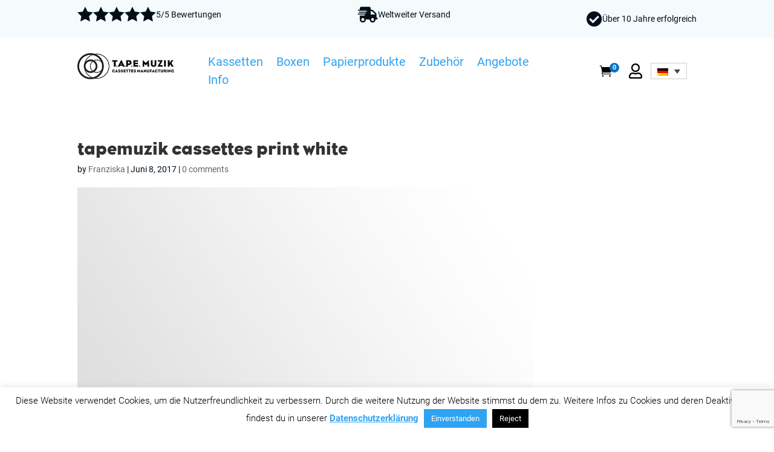

--- FILE ---
content_type: text/html; charset=utf-8
request_url: https://www.google.com/recaptcha/api2/anchor?ar=1&k=6LdpHjcgAAAAAB0uDa9FJdzwJg8PmsX7vvE7n5gG&co=aHR0cHM6Ly90YXBlbXV6aWsuZGU6NDQz&hl=en&v=PoyoqOPhxBO7pBk68S4YbpHZ&size=invisible&anchor-ms=20000&execute-ms=30000&cb=aw2d7y6thm1z
body_size: 48723
content:
<!DOCTYPE HTML><html dir="ltr" lang="en"><head><meta http-equiv="Content-Type" content="text/html; charset=UTF-8">
<meta http-equiv="X-UA-Compatible" content="IE=edge">
<title>reCAPTCHA</title>
<style type="text/css">
/* cyrillic-ext */
@font-face {
  font-family: 'Roboto';
  font-style: normal;
  font-weight: 400;
  font-stretch: 100%;
  src: url(//fonts.gstatic.com/s/roboto/v48/KFO7CnqEu92Fr1ME7kSn66aGLdTylUAMa3GUBHMdazTgWw.woff2) format('woff2');
  unicode-range: U+0460-052F, U+1C80-1C8A, U+20B4, U+2DE0-2DFF, U+A640-A69F, U+FE2E-FE2F;
}
/* cyrillic */
@font-face {
  font-family: 'Roboto';
  font-style: normal;
  font-weight: 400;
  font-stretch: 100%;
  src: url(//fonts.gstatic.com/s/roboto/v48/KFO7CnqEu92Fr1ME7kSn66aGLdTylUAMa3iUBHMdazTgWw.woff2) format('woff2');
  unicode-range: U+0301, U+0400-045F, U+0490-0491, U+04B0-04B1, U+2116;
}
/* greek-ext */
@font-face {
  font-family: 'Roboto';
  font-style: normal;
  font-weight: 400;
  font-stretch: 100%;
  src: url(//fonts.gstatic.com/s/roboto/v48/KFO7CnqEu92Fr1ME7kSn66aGLdTylUAMa3CUBHMdazTgWw.woff2) format('woff2');
  unicode-range: U+1F00-1FFF;
}
/* greek */
@font-face {
  font-family: 'Roboto';
  font-style: normal;
  font-weight: 400;
  font-stretch: 100%;
  src: url(//fonts.gstatic.com/s/roboto/v48/KFO7CnqEu92Fr1ME7kSn66aGLdTylUAMa3-UBHMdazTgWw.woff2) format('woff2');
  unicode-range: U+0370-0377, U+037A-037F, U+0384-038A, U+038C, U+038E-03A1, U+03A3-03FF;
}
/* math */
@font-face {
  font-family: 'Roboto';
  font-style: normal;
  font-weight: 400;
  font-stretch: 100%;
  src: url(//fonts.gstatic.com/s/roboto/v48/KFO7CnqEu92Fr1ME7kSn66aGLdTylUAMawCUBHMdazTgWw.woff2) format('woff2');
  unicode-range: U+0302-0303, U+0305, U+0307-0308, U+0310, U+0312, U+0315, U+031A, U+0326-0327, U+032C, U+032F-0330, U+0332-0333, U+0338, U+033A, U+0346, U+034D, U+0391-03A1, U+03A3-03A9, U+03B1-03C9, U+03D1, U+03D5-03D6, U+03F0-03F1, U+03F4-03F5, U+2016-2017, U+2034-2038, U+203C, U+2040, U+2043, U+2047, U+2050, U+2057, U+205F, U+2070-2071, U+2074-208E, U+2090-209C, U+20D0-20DC, U+20E1, U+20E5-20EF, U+2100-2112, U+2114-2115, U+2117-2121, U+2123-214F, U+2190, U+2192, U+2194-21AE, U+21B0-21E5, U+21F1-21F2, U+21F4-2211, U+2213-2214, U+2216-22FF, U+2308-230B, U+2310, U+2319, U+231C-2321, U+2336-237A, U+237C, U+2395, U+239B-23B7, U+23D0, U+23DC-23E1, U+2474-2475, U+25AF, U+25B3, U+25B7, U+25BD, U+25C1, U+25CA, U+25CC, U+25FB, U+266D-266F, U+27C0-27FF, U+2900-2AFF, U+2B0E-2B11, U+2B30-2B4C, U+2BFE, U+3030, U+FF5B, U+FF5D, U+1D400-1D7FF, U+1EE00-1EEFF;
}
/* symbols */
@font-face {
  font-family: 'Roboto';
  font-style: normal;
  font-weight: 400;
  font-stretch: 100%;
  src: url(//fonts.gstatic.com/s/roboto/v48/KFO7CnqEu92Fr1ME7kSn66aGLdTylUAMaxKUBHMdazTgWw.woff2) format('woff2');
  unicode-range: U+0001-000C, U+000E-001F, U+007F-009F, U+20DD-20E0, U+20E2-20E4, U+2150-218F, U+2190, U+2192, U+2194-2199, U+21AF, U+21E6-21F0, U+21F3, U+2218-2219, U+2299, U+22C4-22C6, U+2300-243F, U+2440-244A, U+2460-24FF, U+25A0-27BF, U+2800-28FF, U+2921-2922, U+2981, U+29BF, U+29EB, U+2B00-2BFF, U+4DC0-4DFF, U+FFF9-FFFB, U+10140-1018E, U+10190-1019C, U+101A0, U+101D0-101FD, U+102E0-102FB, U+10E60-10E7E, U+1D2C0-1D2D3, U+1D2E0-1D37F, U+1F000-1F0FF, U+1F100-1F1AD, U+1F1E6-1F1FF, U+1F30D-1F30F, U+1F315, U+1F31C, U+1F31E, U+1F320-1F32C, U+1F336, U+1F378, U+1F37D, U+1F382, U+1F393-1F39F, U+1F3A7-1F3A8, U+1F3AC-1F3AF, U+1F3C2, U+1F3C4-1F3C6, U+1F3CA-1F3CE, U+1F3D4-1F3E0, U+1F3ED, U+1F3F1-1F3F3, U+1F3F5-1F3F7, U+1F408, U+1F415, U+1F41F, U+1F426, U+1F43F, U+1F441-1F442, U+1F444, U+1F446-1F449, U+1F44C-1F44E, U+1F453, U+1F46A, U+1F47D, U+1F4A3, U+1F4B0, U+1F4B3, U+1F4B9, U+1F4BB, U+1F4BF, U+1F4C8-1F4CB, U+1F4D6, U+1F4DA, U+1F4DF, U+1F4E3-1F4E6, U+1F4EA-1F4ED, U+1F4F7, U+1F4F9-1F4FB, U+1F4FD-1F4FE, U+1F503, U+1F507-1F50B, U+1F50D, U+1F512-1F513, U+1F53E-1F54A, U+1F54F-1F5FA, U+1F610, U+1F650-1F67F, U+1F687, U+1F68D, U+1F691, U+1F694, U+1F698, U+1F6AD, U+1F6B2, U+1F6B9-1F6BA, U+1F6BC, U+1F6C6-1F6CF, U+1F6D3-1F6D7, U+1F6E0-1F6EA, U+1F6F0-1F6F3, U+1F6F7-1F6FC, U+1F700-1F7FF, U+1F800-1F80B, U+1F810-1F847, U+1F850-1F859, U+1F860-1F887, U+1F890-1F8AD, U+1F8B0-1F8BB, U+1F8C0-1F8C1, U+1F900-1F90B, U+1F93B, U+1F946, U+1F984, U+1F996, U+1F9E9, U+1FA00-1FA6F, U+1FA70-1FA7C, U+1FA80-1FA89, U+1FA8F-1FAC6, U+1FACE-1FADC, U+1FADF-1FAE9, U+1FAF0-1FAF8, U+1FB00-1FBFF;
}
/* vietnamese */
@font-face {
  font-family: 'Roboto';
  font-style: normal;
  font-weight: 400;
  font-stretch: 100%;
  src: url(//fonts.gstatic.com/s/roboto/v48/KFO7CnqEu92Fr1ME7kSn66aGLdTylUAMa3OUBHMdazTgWw.woff2) format('woff2');
  unicode-range: U+0102-0103, U+0110-0111, U+0128-0129, U+0168-0169, U+01A0-01A1, U+01AF-01B0, U+0300-0301, U+0303-0304, U+0308-0309, U+0323, U+0329, U+1EA0-1EF9, U+20AB;
}
/* latin-ext */
@font-face {
  font-family: 'Roboto';
  font-style: normal;
  font-weight: 400;
  font-stretch: 100%;
  src: url(//fonts.gstatic.com/s/roboto/v48/KFO7CnqEu92Fr1ME7kSn66aGLdTylUAMa3KUBHMdazTgWw.woff2) format('woff2');
  unicode-range: U+0100-02BA, U+02BD-02C5, U+02C7-02CC, U+02CE-02D7, U+02DD-02FF, U+0304, U+0308, U+0329, U+1D00-1DBF, U+1E00-1E9F, U+1EF2-1EFF, U+2020, U+20A0-20AB, U+20AD-20C0, U+2113, U+2C60-2C7F, U+A720-A7FF;
}
/* latin */
@font-face {
  font-family: 'Roboto';
  font-style: normal;
  font-weight: 400;
  font-stretch: 100%;
  src: url(//fonts.gstatic.com/s/roboto/v48/KFO7CnqEu92Fr1ME7kSn66aGLdTylUAMa3yUBHMdazQ.woff2) format('woff2');
  unicode-range: U+0000-00FF, U+0131, U+0152-0153, U+02BB-02BC, U+02C6, U+02DA, U+02DC, U+0304, U+0308, U+0329, U+2000-206F, U+20AC, U+2122, U+2191, U+2193, U+2212, U+2215, U+FEFF, U+FFFD;
}
/* cyrillic-ext */
@font-face {
  font-family: 'Roboto';
  font-style: normal;
  font-weight: 500;
  font-stretch: 100%;
  src: url(//fonts.gstatic.com/s/roboto/v48/KFO7CnqEu92Fr1ME7kSn66aGLdTylUAMa3GUBHMdazTgWw.woff2) format('woff2');
  unicode-range: U+0460-052F, U+1C80-1C8A, U+20B4, U+2DE0-2DFF, U+A640-A69F, U+FE2E-FE2F;
}
/* cyrillic */
@font-face {
  font-family: 'Roboto';
  font-style: normal;
  font-weight: 500;
  font-stretch: 100%;
  src: url(//fonts.gstatic.com/s/roboto/v48/KFO7CnqEu92Fr1ME7kSn66aGLdTylUAMa3iUBHMdazTgWw.woff2) format('woff2');
  unicode-range: U+0301, U+0400-045F, U+0490-0491, U+04B0-04B1, U+2116;
}
/* greek-ext */
@font-face {
  font-family: 'Roboto';
  font-style: normal;
  font-weight: 500;
  font-stretch: 100%;
  src: url(//fonts.gstatic.com/s/roboto/v48/KFO7CnqEu92Fr1ME7kSn66aGLdTylUAMa3CUBHMdazTgWw.woff2) format('woff2');
  unicode-range: U+1F00-1FFF;
}
/* greek */
@font-face {
  font-family: 'Roboto';
  font-style: normal;
  font-weight: 500;
  font-stretch: 100%;
  src: url(//fonts.gstatic.com/s/roboto/v48/KFO7CnqEu92Fr1ME7kSn66aGLdTylUAMa3-UBHMdazTgWw.woff2) format('woff2');
  unicode-range: U+0370-0377, U+037A-037F, U+0384-038A, U+038C, U+038E-03A1, U+03A3-03FF;
}
/* math */
@font-face {
  font-family: 'Roboto';
  font-style: normal;
  font-weight: 500;
  font-stretch: 100%;
  src: url(//fonts.gstatic.com/s/roboto/v48/KFO7CnqEu92Fr1ME7kSn66aGLdTylUAMawCUBHMdazTgWw.woff2) format('woff2');
  unicode-range: U+0302-0303, U+0305, U+0307-0308, U+0310, U+0312, U+0315, U+031A, U+0326-0327, U+032C, U+032F-0330, U+0332-0333, U+0338, U+033A, U+0346, U+034D, U+0391-03A1, U+03A3-03A9, U+03B1-03C9, U+03D1, U+03D5-03D6, U+03F0-03F1, U+03F4-03F5, U+2016-2017, U+2034-2038, U+203C, U+2040, U+2043, U+2047, U+2050, U+2057, U+205F, U+2070-2071, U+2074-208E, U+2090-209C, U+20D0-20DC, U+20E1, U+20E5-20EF, U+2100-2112, U+2114-2115, U+2117-2121, U+2123-214F, U+2190, U+2192, U+2194-21AE, U+21B0-21E5, U+21F1-21F2, U+21F4-2211, U+2213-2214, U+2216-22FF, U+2308-230B, U+2310, U+2319, U+231C-2321, U+2336-237A, U+237C, U+2395, U+239B-23B7, U+23D0, U+23DC-23E1, U+2474-2475, U+25AF, U+25B3, U+25B7, U+25BD, U+25C1, U+25CA, U+25CC, U+25FB, U+266D-266F, U+27C0-27FF, U+2900-2AFF, U+2B0E-2B11, U+2B30-2B4C, U+2BFE, U+3030, U+FF5B, U+FF5D, U+1D400-1D7FF, U+1EE00-1EEFF;
}
/* symbols */
@font-face {
  font-family: 'Roboto';
  font-style: normal;
  font-weight: 500;
  font-stretch: 100%;
  src: url(//fonts.gstatic.com/s/roboto/v48/KFO7CnqEu92Fr1ME7kSn66aGLdTylUAMaxKUBHMdazTgWw.woff2) format('woff2');
  unicode-range: U+0001-000C, U+000E-001F, U+007F-009F, U+20DD-20E0, U+20E2-20E4, U+2150-218F, U+2190, U+2192, U+2194-2199, U+21AF, U+21E6-21F0, U+21F3, U+2218-2219, U+2299, U+22C4-22C6, U+2300-243F, U+2440-244A, U+2460-24FF, U+25A0-27BF, U+2800-28FF, U+2921-2922, U+2981, U+29BF, U+29EB, U+2B00-2BFF, U+4DC0-4DFF, U+FFF9-FFFB, U+10140-1018E, U+10190-1019C, U+101A0, U+101D0-101FD, U+102E0-102FB, U+10E60-10E7E, U+1D2C0-1D2D3, U+1D2E0-1D37F, U+1F000-1F0FF, U+1F100-1F1AD, U+1F1E6-1F1FF, U+1F30D-1F30F, U+1F315, U+1F31C, U+1F31E, U+1F320-1F32C, U+1F336, U+1F378, U+1F37D, U+1F382, U+1F393-1F39F, U+1F3A7-1F3A8, U+1F3AC-1F3AF, U+1F3C2, U+1F3C4-1F3C6, U+1F3CA-1F3CE, U+1F3D4-1F3E0, U+1F3ED, U+1F3F1-1F3F3, U+1F3F5-1F3F7, U+1F408, U+1F415, U+1F41F, U+1F426, U+1F43F, U+1F441-1F442, U+1F444, U+1F446-1F449, U+1F44C-1F44E, U+1F453, U+1F46A, U+1F47D, U+1F4A3, U+1F4B0, U+1F4B3, U+1F4B9, U+1F4BB, U+1F4BF, U+1F4C8-1F4CB, U+1F4D6, U+1F4DA, U+1F4DF, U+1F4E3-1F4E6, U+1F4EA-1F4ED, U+1F4F7, U+1F4F9-1F4FB, U+1F4FD-1F4FE, U+1F503, U+1F507-1F50B, U+1F50D, U+1F512-1F513, U+1F53E-1F54A, U+1F54F-1F5FA, U+1F610, U+1F650-1F67F, U+1F687, U+1F68D, U+1F691, U+1F694, U+1F698, U+1F6AD, U+1F6B2, U+1F6B9-1F6BA, U+1F6BC, U+1F6C6-1F6CF, U+1F6D3-1F6D7, U+1F6E0-1F6EA, U+1F6F0-1F6F3, U+1F6F7-1F6FC, U+1F700-1F7FF, U+1F800-1F80B, U+1F810-1F847, U+1F850-1F859, U+1F860-1F887, U+1F890-1F8AD, U+1F8B0-1F8BB, U+1F8C0-1F8C1, U+1F900-1F90B, U+1F93B, U+1F946, U+1F984, U+1F996, U+1F9E9, U+1FA00-1FA6F, U+1FA70-1FA7C, U+1FA80-1FA89, U+1FA8F-1FAC6, U+1FACE-1FADC, U+1FADF-1FAE9, U+1FAF0-1FAF8, U+1FB00-1FBFF;
}
/* vietnamese */
@font-face {
  font-family: 'Roboto';
  font-style: normal;
  font-weight: 500;
  font-stretch: 100%;
  src: url(//fonts.gstatic.com/s/roboto/v48/KFO7CnqEu92Fr1ME7kSn66aGLdTylUAMa3OUBHMdazTgWw.woff2) format('woff2');
  unicode-range: U+0102-0103, U+0110-0111, U+0128-0129, U+0168-0169, U+01A0-01A1, U+01AF-01B0, U+0300-0301, U+0303-0304, U+0308-0309, U+0323, U+0329, U+1EA0-1EF9, U+20AB;
}
/* latin-ext */
@font-face {
  font-family: 'Roboto';
  font-style: normal;
  font-weight: 500;
  font-stretch: 100%;
  src: url(//fonts.gstatic.com/s/roboto/v48/KFO7CnqEu92Fr1ME7kSn66aGLdTylUAMa3KUBHMdazTgWw.woff2) format('woff2');
  unicode-range: U+0100-02BA, U+02BD-02C5, U+02C7-02CC, U+02CE-02D7, U+02DD-02FF, U+0304, U+0308, U+0329, U+1D00-1DBF, U+1E00-1E9F, U+1EF2-1EFF, U+2020, U+20A0-20AB, U+20AD-20C0, U+2113, U+2C60-2C7F, U+A720-A7FF;
}
/* latin */
@font-face {
  font-family: 'Roboto';
  font-style: normal;
  font-weight: 500;
  font-stretch: 100%;
  src: url(//fonts.gstatic.com/s/roboto/v48/KFO7CnqEu92Fr1ME7kSn66aGLdTylUAMa3yUBHMdazQ.woff2) format('woff2');
  unicode-range: U+0000-00FF, U+0131, U+0152-0153, U+02BB-02BC, U+02C6, U+02DA, U+02DC, U+0304, U+0308, U+0329, U+2000-206F, U+20AC, U+2122, U+2191, U+2193, U+2212, U+2215, U+FEFF, U+FFFD;
}
/* cyrillic-ext */
@font-face {
  font-family: 'Roboto';
  font-style: normal;
  font-weight: 900;
  font-stretch: 100%;
  src: url(//fonts.gstatic.com/s/roboto/v48/KFO7CnqEu92Fr1ME7kSn66aGLdTylUAMa3GUBHMdazTgWw.woff2) format('woff2');
  unicode-range: U+0460-052F, U+1C80-1C8A, U+20B4, U+2DE0-2DFF, U+A640-A69F, U+FE2E-FE2F;
}
/* cyrillic */
@font-face {
  font-family: 'Roboto';
  font-style: normal;
  font-weight: 900;
  font-stretch: 100%;
  src: url(//fonts.gstatic.com/s/roboto/v48/KFO7CnqEu92Fr1ME7kSn66aGLdTylUAMa3iUBHMdazTgWw.woff2) format('woff2');
  unicode-range: U+0301, U+0400-045F, U+0490-0491, U+04B0-04B1, U+2116;
}
/* greek-ext */
@font-face {
  font-family: 'Roboto';
  font-style: normal;
  font-weight: 900;
  font-stretch: 100%;
  src: url(//fonts.gstatic.com/s/roboto/v48/KFO7CnqEu92Fr1ME7kSn66aGLdTylUAMa3CUBHMdazTgWw.woff2) format('woff2');
  unicode-range: U+1F00-1FFF;
}
/* greek */
@font-face {
  font-family: 'Roboto';
  font-style: normal;
  font-weight: 900;
  font-stretch: 100%;
  src: url(//fonts.gstatic.com/s/roboto/v48/KFO7CnqEu92Fr1ME7kSn66aGLdTylUAMa3-UBHMdazTgWw.woff2) format('woff2');
  unicode-range: U+0370-0377, U+037A-037F, U+0384-038A, U+038C, U+038E-03A1, U+03A3-03FF;
}
/* math */
@font-face {
  font-family: 'Roboto';
  font-style: normal;
  font-weight: 900;
  font-stretch: 100%;
  src: url(//fonts.gstatic.com/s/roboto/v48/KFO7CnqEu92Fr1ME7kSn66aGLdTylUAMawCUBHMdazTgWw.woff2) format('woff2');
  unicode-range: U+0302-0303, U+0305, U+0307-0308, U+0310, U+0312, U+0315, U+031A, U+0326-0327, U+032C, U+032F-0330, U+0332-0333, U+0338, U+033A, U+0346, U+034D, U+0391-03A1, U+03A3-03A9, U+03B1-03C9, U+03D1, U+03D5-03D6, U+03F0-03F1, U+03F4-03F5, U+2016-2017, U+2034-2038, U+203C, U+2040, U+2043, U+2047, U+2050, U+2057, U+205F, U+2070-2071, U+2074-208E, U+2090-209C, U+20D0-20DC, U+20E1, U+20E5-20EF, U+2100-2112, U+2114-2115, U+2117-2121, U+2123-214F, U+2190, U+2192, U+2194-21AE, U+21B0-21E5, U+21F1-21F2, U+21F4-2211, U+2213-2214, U+2216-22FF, U+2308-230B, U+2310, U+2319, U+231C-2321, U+2336-237A, U+237C, U+2395, U+239B-23B7, U+23D0, U+23DC-23E1, U+2474-2475, U+25AF, U+25B3, U+25B7, U+25BD, U+25C1, U+25CA, U+25CC, U+25FB, U+266D-266F, U+27C0-27FF, U+2900-2AFF, U+2B0E-2B11, U+2B30-2B4C, U+2BFE, U+3030, U+FF5B, U+FF5D, U+1D400-1D7FF, U+1EE00-1EEFF;
}
/* symbols */
@font-face {
  font-family: 'Roboto';
  font-style: normal;
  font-weight: 900;
  font-stretch: 100%;
  src: url(//fonts.gstatic.com/s/roboto/v48/KFO7CnqEu92Fr1ME7kSn66aGLdTylUAMaxKUBHMdazTgWw.woff2) format('woff2');
  unicode-range: U+0001-000C, U+000E-001F, U+007F-009F, U+20DD-20E0, U+20E2-20E4, U+2150-218F, U+2190, U+2192, U+2194-2199, U+21AF, U+21E6-21F0, U+21F3, U+2218-2219, U+2299, U+22C4-22C6, U+2300-243F, U+2440-244A, U+2460-24FF, U+25A0-27BF, U+2800-28FF, U+2921-2922, U+2981, U+29BF, U+29EB, U+2B00-2BFF, U+4DC0-4DFF, U+FFF9-FFFB, U+10140-1018E, U+10190-1019C, U+101A0, U+101D0-101FD, U+102E0-102FB, U+10E60-10E7E, U+1D2C0-1D2D3, U+1D2E0-1D37F, U+1F000-1F0FF, U+1F100-1F1AD, U+1F1E6-1F1FF, U+1F30D-1F30F, U+1F315, U+1F31C, U+1F31E, U+1F320-1F32C, U+1F336, U+1F378, U+1F37D, U+1F382, U+1F393-1F39F, U+1F3A7-1F3A8, U+1F3AC-1F3AF, U+1F3C2, U+1F3C4-1F3C6, U+1F3CA-1F3CE, U+1F3D4-1F3E0, U+1F3ED, U+1F3F1-1F3F3, U+1F3F5-1F3F7, U+1F408, U+1F415, U+1F41F, U+1F426, U+1F43F, U+1F441-1F442, U+1F444, U+1F446-1F449, U+1F44C-1F44E, U+1F453, U+1F46A, U+1F47D, U+1F4A3, U+1F4B0, U+1F4B3, U+1F4B9, U+1F4BB, U+1F4BF, U+1F4C8-1F4CB, U+1F4D6, U+1F4DA, U+1F4DF, U+1F4E3-1F4E6, U+1F4EA-1F4ED, U+1F4F7, U+1F4F9-1F4FB, U+1F4FD-1F4FE, U+1F503, U+1F507-1F50B, U+1F50D, U+1F512-1F513, U+1F53E-1F54A, U+1F54F-1F5FA, U+1F610, U+1F650-1F67F, U+1F687, U+1F68D, U+1F691, U+1F694, U+1F698, U+1F6AD, U+1F6B2, U+1F6B9-1F6BA, U+1F6BC, U+1F6C6-1F6CF, U+1F6D3-1F6D7, U+1F6E0-1F6EA, U+1F6F0-1F6F3, U+1F6F7-1F6FC, U+1F700-1F7FF, U+1F800-1F80B, U+1F810-1F847, U+1F850-1F859, U+1F860-1F887, U+1F890-1F8AD, U+1F8B0-1F8BB, U+1F8C0-1F8C1, U+1F900-1F90B, U+1F93B, U+1F946, U+1F984, U+1F996, U+1F9E9, U+1FA00-1FA6F, U+1FA70-1FA7C, U+1FA80-1FA89, U+1FA8F-1FAC6, U+1FACE-1FADC, U+1FADF-1FAE9, U+1FAF0-1FAF8, U+1FB00-1FBFF;
}
/* vietnamese */
@font-face {
  font-family: 'Roboto';
  font-style: normal;
  font-weight: 900;
  font-stretch: 100%;
  src: url(//fonts.gstatic.com/s/roboto/v48/KFO7CnqEu92Fr1ME7kSn66aGLdTylUAMa3OUBHMdazTgWw.woff2) format('woff2');
  unicode-range: U+0102-0103, U+0110-0111, U+0128-0129, U+0168-0169, U+01A0-01A1, U+01AF-01B0, U+0300-0301, U+0303-0304, U+0308-0309, U+0323, U+0329, U+1EA0-1EF9, U+20AB;
}
/* latin-ext */
@font-face {
  font-family: 'Roboto';
  font-style: normal;
  font-weight: 900;
  font-stretch: 100%;
  src: url(//fonts.gstatic.com/s/roboto/v48/KFO7CnqEu92Fr1ME7kSn66aGLdTylUAMa3KUBHMdazTgWw.woff2) format('woff2');
  unicode-range: U+0100-02BA, U+02BD-02C5, U+02C7-02CC, U+02CE-02D7, U+02DD-02FF, U+0304, U+0308, U+0329, U+1D00-1DBF, U+1E00-1E9F, U+1EF2-1EFF, U+2020, U+20A0-20AB, U+20AD-20C0, U+2113, U+2C60-2C7F, U+A720-A7FF;
}
/* latin */
@font-face {
  font-family: 'Roboto';
  font-style: normal;
  font-weight: 900;
  font-stretch: 100%;
  src: url(//fonts.gstatic.com/s/roboto/v48/KFO7CnqEu92Fr1ME7kSn66aGLdTylUAMa3yUBHMdazQ.woff2) format('woff2');
  unicode-range: U+0000-00FF, U+0131, U+0152-0153, U+02BB-02BC, U+02C6, U+02DA, U+02DC, U+0304, U+0308, U+0329, U+2000-206F, U+20AC, U+2122, U+2191, U+2193, U+2212, U+2215, U+FEFF, U+FFFD;
}

</style>
<link rel="stylesheet" type="text/css" href="https://www.gstatic.com/recaptcha/releases/PoyoqOPhxBO7pBk68S4YbpHZ/styles__ltr.css">
<script nonce="lSpqB8C22rFivpreriv1dQ" type="text/javascript">window['__recaptcha_api'] = 'https://www.google.com/recaptcha/api2/';</script>
<script type="text/javascript" src="https://www.gstatic.com/recaptcha/releases/PoyoqOPhxBO7pBk68S4YbpHZ/recaptcha__en.js" nonce="lSpqB8C22rFivpreriv1dQ">
      
    </script></head>
<body><div id="rc-anchor-alert" class="rc-anchor-alert"></div>
<input type="hidden" id="recaptcha-token" value="[base64]">
<script type="text/javascript" nonce="lSpqB8C22rFivpreriv1dQ">
      recaptcha.anchor.Main.init("[\x22ainput\x22,[\x22bgdata\x22,\x22\x22,\[base64]/[base64]/[base64]/[base64]/[base64]/[base64]/[base64]/[base64]/[base64]/[base64]\\u003d\x22,\[base64]\x22,\[base64]/wr57w5R2McOYwplQViBWw7sEw4zDkcKnwrB2EFrDi8KuAcOhfcK8w67Cu8OnBUvDlAk1NMKlSsOZwoLCmUMwIgQeA8OLY8KZG8KIwqFowrPCnsKALzzCkMK5wr9Rwpwzw57ClE4lw6UBazgiw4LCkmMDP2kPw4XDg1gpZVfDs8O1cwbDisO/[base64]/ChwnCnQDDgMOsw5nDusKuZsOjMMObw7pgwpwiCXZuX8OaH8OowpUNd1pYLlgfdMK1O01QTQLDksKNwp0uwrYEFRnDhMO+ZMOXLcKnw7rDpcKbKDRmw6fCpRdYwp5rE8KIWsKuwp/CqFnCi8O2ecKUwpVaQzjDrcOYw6htw6UEw67CucOVU8K5UwFPTMKQw4PCpMOzwo4MasOZw6/ChcK3SlJHdcK+w58hwqAtUcOfw4oMw6w0QcOEw6UTwpNvMMO/wr8/w6fDojDDvXjCksK3w6IqwqrDjyjDnERuQcKNw5twwo3Cn8Kew4bCjWjDjcKRw69LRAnCk8Ohw4DCn13DnMOAwrPDiy7CjsKpdMObU3I4Jl3DjxbCgMKba8KPBcKefkFQdThsw6IOw6XCpcK0G8O3A8K/[base64]/DnFpYw53Cq8KIQnvDmsO3PcKywrcGwrDDsnoObR82K33CvVx0NsODwpMpw6RMwpxmwpLCosObw4hMVk0aI8KKw5JBecKEYcOPMQjDpks+w6nChVfDjsKfSmHDhsOnwp7Cpmc/worCicK6a8Oiwq3Di3QYJAPCrsKVw6rCssKeJidzZwo5T8KDwqjCocKEw7zCg1rDgCvDmsKUw7/[base64]/wogaw7XChhnDpVB9w4fDsQMBw7PCqio2CsOzwp5yw4DDs8O+w4zCtMKPHcOxw6HDrVIpw6R8wo9PAcKHGsKwwrkGa8OIwowVwrU3fsOgw64tIjfDvMO+wrQBwpg9fsK6CsO+wo/CucO1bSh7Vw/[base64]/CnhYeRcKKF3XCnWzCnsKOAHbCucKoPcOLZg1/b8KzfMOTZV3DonU6woAwwqwgAcOMw4fChMKBwqDCn8OJw44hwpN+w5XCqT3CisOjwrrCvQLCssOKwrgLd8KFSS7Di8O/CcKqS8KowrbCs3TCiMK6bsOFI2c1w7bDpMKYw4xANsKQw57CoAvDl8KRO8KAw5l2w6rCrcOSwr/[base64]/Dt0bDrcKzEsKhBGvDl8K4fMKYwrDClj3ChMOwdcKaZ03CgwbDisOcJAnCmg3DgMK7fsKbEn8qS3NPC1fCgMKhw4QGwpNQBlNrw4HCicK8w5jDjcKbw7nCtAMIC8OlPQ/[base64]/DnsOGw7vClhTCscOdw7jCqcOdVMOXG2XCksKXw6bCshEvd0XDlErDvhHDlsKUVndbccKWIsOXGGwIPyhuw5ZCZQPCr3NrQ19wL8OMfyLCksKQwo/Dr3cSJMKKFBTCnQDCg8KoCW53wqZHD37CjUI7w5bDuDbDjcOTBh/DusKew5w4WsKsNsO4ZDHChjkow57DnBbCosK+w4DDhcKmPRh+wp9IwqwEJcKBBsOvwoXCu24dw4PDsRdpw7XDhFrCinIPwrBeScO/[base64]/[base64]/[base64]/[base64]/DslbCisK/QMKJBMKJw7M7VHRTwqxSTsOfWzUKazfCn8OQw6QQB0QHw7odwr7DqmDDisK6w5rCp1c+FUp9TFRIw4Jjw7cGw7YpOcKMQsKTTcOsAVQubjrCuVhHcsOQbAIMw5HCqQ5YwrfDhlHDsUjDhsKSwp/CmsOGJcOvb8KbL2nDikHCp8OFw4DDqMKkJSHCrsOtaMKZwp/[base64]/DoRp/[base64]/[base64]/Dlg/DtH9iL8Kgw5bCvcOTw5/DssKFMcK4w5DDrQXCh8OmwqnDpkgkDMO/wqFKwrY8wotPwpYPwpp1woEjP04+EsKoYMOBw41QPsO6wqzDtsKRw4PDgsKVJcKjKiLDr8OAdQVecsOAXTvDtMK+OMOUBh9tCcONWEoswqLDuRN7VsOzw7JywqHCl8Kxw7nDrMKow5nCvkLCjHnClcOqFmw3GCZmw4/[base64]/[base64]/Dgks+w7TCmcKjJF4nS0DCq8K+C8OtwonDtcO9F8Kvw4FuH8O1YxDDn13DqMKydMOlwofCisKFwq1vZSNQw593VSrCkcOXw6N8fjLDrhLDr8Klwr9LBQYZw4fDplw8wp0WHwPDusKTw4vCkGVlw7NDwrzDvy/Ctz49w4/DrxXCmsOFw7QbYMKIwo/DvDzCkG/DgcKPwpQKaxgWwpc+w7IwK8OrH8KJw6DCkwLCk0vCvsKARgZTcMKiwqbCqcOQwobDicKXGjMBWCjDsQzDscKVTksdIMKpPcO1woHDtMOYNcODw5gZasKDwpAbFcOUw6LDsRwlw4jDisKGEMKjw79pw5Njw5vClcKSQcKXwqwdw6DCqcO8VGHCim0vw7/CncOHGX3CmBDDu8KzasOkf1fDjMKCNMOHCDZJw7ExEMKkfno4woM0fjsDw58Nwp9IV8KcBMOSw5V6QVvDkmzCvxsAwq/DpcKywp9mZ8KSw5/[base64]/H8OIwqTCgF/Dr0xIw7B1L8O7GMKMwp/CiRZMw7pecQjCgsKlw5LDvR7CrMOlwr4Kw6U8BQzCqFNlKAPCg3DCucKWIMOQKMKEwo/CpsOkwoJTPMOfwr9ZYk7Dg8KvNhHDvSRBMBzDqcOfw5DDisOQwrp+wq7Cq8KJw6JWw7ZQw64Zw4rCtCdNw4gzwo5Tw4kcZMK1U8KMacK1w4UBA8K6wplKScO7w5c/wqFuwpw+w5TCncOmNcOKw6DCow4JwqxWw6wdSCJFw77DhcKqwo/CowLCucOpZMKew6k0AcOnwpZBbFnCjsO2wqbCpSvCmsKabsK/w5HDvkDCtsKwwqdvwobDkT5gbQsTL8ODwqgVw5HCkcK+a8OmwpTCisKVwoLCncOLBScYPsK2FMKedh0iKBrCrzF8wpgMW37DgMKkBMOhVMKDwpwwwrPCvCVmw5zCjsOjfcOkMV/CqMKnwrlYQgrClMK0Qm1mwqItVMODw6UTw5bCn1bClS7DmUTDiMOvYcKbwpHDhHvDmMKhwrrDoWxXD8OEDsKtw4/DvlvDl8KoOsKTw5/DkcOmOUtSw4/CuXXDuUnDki5NAMOgV3kuZ8Ksw5rDuMKtWUXDuwTDiBTCu8KNw4B0wpY3XcO3w5zDicO8w7MIwqtvDsOrKVlnwqgdRUbDn8OQVcOlw5rDjlEJHiPDrwvDrMKcw6/CvsOLwrfDjykgwoLDhEfCi8Oxw4ERwqfCty1hfMK6P8K3w4zCicOnFy3CvDdcw4vDv8OkwrRCw6TDonDDk8KydSoGIC0Ldg0QcsKUw7jCuFd/[base64]/Cg8KAKC7DrsOVE8KFw6NSwoXDpRDDnkrCvBzCj1/Cq0fDv8K6Ox8Nw5Rzw68GPMKTasKNHCBXODHCszzDjjXDuHbDvljDtcKpwoAPwqbCrsKuGUzDjRzCrsK1fwTClmDDtsKXw7s7KcKfOG0Dw5rCqVnCjk/[base64]/DrjbCiMKdwo/DhcOow6MrLhvCrMKbw7k9bCDDvMOxdztVwogOW15lP8Kqw47DscKwwoJXw68+Hn/Dh0QPRsKewrYHbcKWw6tDw7NtQ8ONwp0PD1xmw51kNcKrw7RFwrnCnsKqGmbCisK2TBsfw4QNwr5KWTbDr8OOdEDCqjU8Mm8pdDRLwpdCfGfDhg/Du8OyBjB2V8KrPMKtw6FcQQnDlkHCqXw0w500T2PDvMO4wpvDvG3DlsOvfsOGw4sSCH9/LhfDiWJbw6TDv8OYJ2DDnMKcPBVhEMOew7zDj8Khw4/CnxzChcOdMnfCqMO/w4Ywwo/[base64]/DhsKOUyTCocKVw5jDgsO/w5EiwrTCoMOIdUwBw4XCiUTCtQDCvklWUSY/FQcSwoLCpsOrwro2w5rCsMKlR0fDpMKNZC3CtU3DhhvDrn5Bw4Yow4rCnAt2w5jCizJUJX7CoTUaa2fDuDkPw4jCtcOvNsOowojCqcKdGsKzBMKpw4l6w6tAwojCnRjChhsSwpTCsBJBwpDCny/DnsK4N8O9OWxARMK5fxMkw5zCj8OYw6gAd8K8CDHCizHDlGrChsKrMSBqX8OFw4nCtC/CtsOUwr/[base64]/[base64]/DjMOfMcKQw7kCwpArw7RbL3HDmgkZw400w59swpPDjsOccsO6woPDuGkow6IhH8OkGQTDhhUTw6FuPUlNwozCsXhwXMK7RsOPZ8KPKcKDZFzChlbDgcOmM8OSPRHCryzChsK/[base64]/CmcOtwphfw7DDrUvDhMOJwpoxExnCrsKdWG3DmHsMaUbCvsOCKMK/GsOOw5V/WsOGw5JpGG56KxzCmQ4zLglbw7lXVVEUDQwnFkFmw7Aaw4olwp4bwo/[base64]/DqcKkwoJ4wrfCnMKsYcKxG8KDGsKEQlHDp0IpwoTDsjh/TxTDpsOYRHJ1BsOtFsK2w6FTS1jDk8KMAcKELzPClgPDlsKyw53CvTh8wrQ5woJCw7rDjhXChsKnACgIwqQ3wqLDtcK8w7XCqsOIw7QtwrbCiMKlwpDDvcKCw6rCuy/CtyRmHRoFwrbDg8Kcw7szXnotAQDDinJHIsK1w5Nhw7jDgMKswrTDr8OewrlAw5AnMcKmwr9cw5YYf8OmwqPCrEHCu8Okw4vDgMO9GMKoWMOxwpUaE8ONWsKUSF3CsMOhwrbCpijDrcKIwqNLw6LCk8K/[base64]/DncO7TMOUwrjClMOCT8KsFRsaQQLClcOpXcKDTUJZw7/[base64]/Cq0nCoWTDt8KGw5bDhsOqwpLCihLDi3/DoMOIwrJiEMKdw7EQw5nCnmNKwrpUKSrDkATDgcKVwo1vDkDCgCPDnsK8aXbDuVo8LF8+wqMDEsKgw4/Ci8OGRcKONBRaTQYew5xgw6bCvsO5CEZ3e8KYw6kSw4l4T3IXJ3jDv8OXZEkSUBrDpMKzw6fDllTCucOcTBBZW1XDs8O9GzTClMOew7XDvw7DhxUoWcKIw4Zqw6LDui4IwqjDmxJBIsOhw4tRw7pEw6NRPMKxSsOZK8OBZcKwwqQnwrAHwp8RQsO/Y8K7OcOxw7zDjcK2wp7Dkxpxw43Dn0IqI8OPU8K+R8KxU8OhVBtjBMKVw4zDk8O4wpDCn8KAe2tLc8OScHNKw6HDlMKEwoXCucKPC8O5LQdJaghzQGB6ecOdUcKLwqnCocKVwqoqw67Cr8O/w7Vae8OMTsOzacOPw7h1w5nChsOGw6bDqcO4wqcPZkXCoEnDhsKDcXPDo8KYw4bDjDrDuRTCk8K9wrBYJ8OucsO0w5nCgiDDnz1PwrrDtsKeZ8OIw5zDhcO/w7ROFMOrwovDh8ONL8KuwptTasKITQHDjMKEw6zCmz8sw5fDhcKlXWjDsVDDhsKfw7pKw4UfDMKUw51eIMKuYg3CpcO8KT/CoDXCmB9wM8OMaGfCkGHCrTXCo0XCtUDDkUwhRcKqXMK6w5vCm8Kjwo/DjVjCmQvCvBPCq8Kjw7teKkzDpmHDnjPCrMORK8OIw5Akwo4LBcKDa2R/w59BDlpMw7LDmsO7CcKKAQ3DvkvDs8ONwrXCsAVAwoTCrEXDsV0MGQvDh28PfB/DlsOrDMOVwpk4w7I1w4QschtkCFLCr8KewrfCu2FFw6HClSDCiTnDk8O/w7wGcjIeQsKnw63Dp8KjesK7w7hiwrsmw65/IsK9w6huw5gYwqVxB8OIEgBHWcKyw6ozwqbCqcO2w6Mzw4TDrCHDsBDClMORHUdNKsOLVsKEF2USw7h3wq4Vw7YOwqtqwobCnSrDmsO3FcKVw5xiw6zCpcKvWcKIw6HDtCxEUCjDrXXCgsK/KcKpFcKcFgRJw5Exw5rDkUIgwrjDo29tRcOkS0LCp8OzN8O8TlZzHMOtw7cRw489w5LDvTLDlQd6w7Aoe3zCpsOHw5XDi8KCwqw7OCg8wrpdwo7DjMKMw4UlwqYVwrbCrn58w7A1w5tzw4cew6lew7rCjcKRHyzCnU5ow7RfQR4hwqvDmcOMPMKaBk/Dj8KRX8KywrPCg8OMBcOyw6TCo8O1wrpEw5cXMcO/w6xww64NFmNiQUhGPcOKanjDgMKcWsK/b8Kww6xUw5lhQF91ZMKMw5HDjjkVe8OZw6fClMKfwq3Dvg5vw6nCt0sQwqYWwoBLwqvDhcO0wqwNLsKxPnEAWAbDhxdGw4l8DAVqwobCsMK3w5bDuFM4w5LDv8Ogez3Ch8Oaw5TDpcO6wo/DrWfCosKEV8OoC8Kewp7CtMKiw4jDhsKvw7HCpMKLwoN9TCQwwrbCi2nCgyUQacKiOMKZwpHCisOaw6cewp/DmcKhw5sfUAVtCiR8wrhRw5zDusO/YcKWMUnCkMKtwrPDgcOcBMORQ8OOIsKAUcKOX1bDmSjCpDXDkH/CgMO3ChPDlH7DkcK/w6kGwpfDjAFewpXDtcOFScKzfENrc0oRw6pOYcK6w7bDp1VdD8KJwr4Lw5p+FTbCqXNaU0wlGBPCjFNJeBzDuSvDu3BFw4XCl0tZw5fCl8K+T3hHwp/[base64]/CgMOvw7cja8K6wrYuwoLDjB5kdMOlWRTDj8OhQwLDo2nCi2TDvMKEwpvCp8OuPT7Cn8KoPCsRw4g5DT4owqJDVXXCmUDDrSVyBcO9ccKww4TDsW/DtsOUw53DqlnCsX/DqEHCjcK5w4sxw5QZBhgOIsKXwpDCoirCocOxwprCqCcNHEtCQAfDhUMLwoLDsClAwqtpKQfCmMKdw47DoMOKb1PCpwvCkcKrEcOtPmQJwpLDpsOLwrLCrXAyG8ORJsOBwpPDgGzCuBnDoG/CmSXCmi55K8OhMl1aZwkzwrdcUMO6w5INaMKJbBMwVG3DgwfCkcK3MAfCqioEPcKoIErDqMOGGHvDqsOSE8KfKh19w6rDo8O9WRzCusO0VBrDvG0Awrdowo9swpwHwqAtwrAkeS7Co3DDpcKTKicUOAHCucKyw6k9NULDrMO+TwDCkRnCi8KKC8KfDcKsIMOpw7lLwr/[base64]/CtsOQwq/CksOZPwVywpF0DcKnQRXDll3ClcODw405Ty9nw4how7UqDsOdKcOzwqgmeWt+QD/CjcOyYMOkf8KwNMKiw7N6woEUwoXCiMKHw4cOZUrCucKQw7c5emLDg8Oiw7XCjMOpw45Awr1rdHvDok/[base64]/w6chw4DCtwPCr3khHcOLFCU/wp8SWcKHKsOvw4TCuChHwopOw4fCg3nCk2vCtsOTN1zCiR7CrHltw78qWgzDh8KqwpcKPMORw7nDiFDCnVPDhj1XRcKTWMKnccOtJzpwDVVGw6QxwrfDgAppOcO6wr/[base64]/[base64]/U8O4H0rCrMKOwrzCs8O3w4JswpvCmjgPV18uw4fDncKxfwwQT8O6w5hBZRrCpcK2Fh3Dtl4Sw6IowpVLwoFHMAVtwr3DsMKkZAXDkCo2wpnDoRtZUMKww5jDm8KnwplCw5QoZMOPLn7CkRHDpHYTE8KqwqwFw6PDuyZlw6tjEsKow7/CpcKVAyTDpSgFwrzCnHxEwrJDa1/DowbCncKtw5jCmkPCjz7DjSgkdcKnwqTCk8Kdw6rCmxwmw7zDmsO/cz3CsMOFw6nCtsOpcxULw5LCogwTYwkKw57DscOPwonCsh5sB17DsDHDjsK1AMKFBV5/[base64]/DjsO4wrl0b3A+EDgtbFcCR8OawqPCiy3DiE8iwpd4w5HDv8KTw7IAw7HCl8KudSgxw4IOZcKXUgrDgMOJPsKuTzVEw5XDoSzDssO9b3syQsO7wrTDo0YswpDDpMKiw6ESw5/DpzUgO8OuUcObWH/DjMKzWkpvwogWYsOVPEXDvmIqwrMlw7Uawo9EdDrCmx7CtlvDtQ7Dm23DpMOtAxF1dRsvwqXDqEY7w7/CmsO5w5sTwoXDv8Oifl0aw6JFwpNqVMKfDHvCjGXDlMKxd1BNF0vDjMK7IiHCsHA9w7Akw6cCJCQZBU7CqcKPf3/[base64]/[base64]/wqfDiFzCu8KTbMKpw4/Dg8K3wr3DoGoxwp57wrfCq8K2McKGwrPCoxgeDShdQsKzwr9ufDIGwqpwRcKxw4/ClMObFxHDk8OrVMK2BMKdBW0dwoDCj8KaKXXCs8KhB27CuMKYT8K6woosZhjCmMKFwr7DjsOSesKqw6U+w7JkBhUyOFxXw4TDvsOUT3ZHBMOSw77CrsOwwrxHw5/DsnhPBcKyw5BDLxnDtsKdw5jDhXnDniHDjcKbw5NidyVbw7MJw4XDo8Kww7ZxwrLDh30Zw43Dm8KNAUV/[base64]/Dt8Kbw6M2fwFVwoPCt8KiE2rChMKQAcKyIj/DqkgVIjvDncOeQ3pTQMKYM3TDp8KLL8KWexHDkXsaw43DpMO6HMOMwrPDvAbCqsKiFknCjnlkw7l4wqlFwoRAUMOxBl8QVzgFwodYETLDqcK0XcOew7/DssKNwoNKOSvDlVrDi0l4WinDoMOOEcKgwqtvW8K8HcKTQ8K9wp0HCH0Wci3Cu8Kfw7UtwobCnsKWwooOwqt4w4xgHMKww5UTWMKzw74NBGzCr0dOLy7CmFjCijc5w7HCiAvDg8KUw5TDgw0RUMO3ZkY/[base64]/Dg8ONFyjDhMKMwrwceWBvOcK3YFQ/w4EIasO4wrPDv8KYdMOawovCk8OMwofDhQkwwoptwpASw4fCocOYSWnCngXCgMKoYRgkwopzwpF3N8K/aBI4wp7CvcOnw7UMJistXMO0c8Khf8OZQToww5x3w7hXScKzesOhKcO8Q8OMw7ZXwo3CqcKbw5PCu2wiHsO/w5IAw5nCpMKRwpYYwotlJgpmY8OXw5kWw6sieDXDsWHDk8OoKRLDpcOjwrLCvRLDrwJzWhUuAmrChE/CscKJXTdlwpHDh8KtMCcAAcOdFmhTwqwywowsZsOhw7rDg05vwq59HFnDo2DDmcO/[base64]/[base64]/CiRHCmMKPO8KPw7rCkzvCp1zCu8Oce1BNw6FBfxnCnGjDtSbDvcKoLiJOwrfDgk3Co8KFw4jDm8KZcT4OaMOewovCgCfDjcKuIXtow6EMwpzDkELDsQhqGcOkw6PDt8O+BV/[base64]/[base64]/Ds8KLbsO8w5ZQwrbClyzChEdRGRvCncKVwoQQT1vCnVjDtMK9QmvDnwgwORrDniHDs8OPw7ElYG5DKMOZwp7CpD9Qwq3Dl8OOw7RDw6Bjw7UQwp4EGMK/w6rCmsOpw6UKLipuDMK3XDrDkMKaSMKxwqQow6Avwr4NeQV5wprChcKOwqLDp3o2wod0wollwro2wqnCoh3CpBbDjcKbRy7CjMOTZmjCs8Ktbk/DgsOkVVJvUHNiw6/DnxA5wos6wrVzw5sAw5t8Vi/Clko6DsOlw4XCocOSfMKZDgnCuHEdw71kwrrCt8OvSVVDwo/[base64]/ClzXDosOYw7rCoMKld8O2w6cwOlh3wpUkMhVHEhpOH8O8EwjDu8OTQh4YwoI5w4jDg8OXdcKNdCTCpyxMw7EvA2zCum4WBcOkwrHDoTTCj11XB8O+VCIsw5TCiXxfwoQ8TcOvwq7Cv8OIDMOlw67CoQLDkU5Ww61rwrHDlMKswoBBHMKfw43DssKHw5EwNcKrT8OgMF/CoRzDtMKHw6NhcsOUK8KHw4YpLMKlwo3Ci0QMw7rDljrDihYYCwFewpEtRsOiw7/DuQnCicKmwo7DlD4CHMOEHcK9DGnDuDfCt0JqBT7Dl214KsO8Bg3Dv8Onwr5rEnDCpDXDlDXCksO0Q8OaBsK2wpvDq8OEwpZyCVdYwqjCkcOjFcOiMjYRw5U7w4HDvAgaw4fCiMKSwrzClsO2w6o2L3tsAcOpR8KuwpLChcK1FgrDosKgw5wdV8KqwpEfw5AXw4/CucO1GcKvD09BWsKRUTTCv8KdLmFUw6o5wq5vXsOpbcKPQzYVw6QUwr3CtcODbgvDvcOswrzDu0l7CMOPezMFNMOdPALCoMOGKMKOYsK6CVTCpiTDs8K4eWtjeQZ/w7QkbSx2w7DCsw3CvSbClzPCmSNIOMOaTHZ7wptRwojDo8K+w6vDv8KxVQxow7DDo3UPw7ogfRYFfDnCgRnCtH7CgMOUwqgLw5fDmcOaw59lLBEoesK4w7LCngbCrWfCocOwN8KZwpPCqWPCpsKzCcKxw4wyMkInccOnwrpcexHDt8K/P8KCw6jCo3N3QAjClhUTw6Z8w4LDpSnCrRoRw7rDmcO6w5REwqnCnWJEF8Obfx48wrV4QsKdej/[base64]/[base64]/w4I3woJMwoHCpMKTwqHCh8O/wrMDw7fCuBvCrEZ7w6fDtMKCw5TDqcOTwoTDhMKZGmnCtMKdaU4UDsKUMsK+ITjCosKswrN/[base64]/DmcKFIzcrDMOMHyPDvyzCkAk5NjsCw4NywoTCiiXCuC7DjUItwonCr3vDnmxbwrU6wp3CjTDDt8K7w7JlVEYDKsOCw5DCo8ORw43DhsOewrrCt28jVMOnw6d+w4bDjsK0KFNvwqPDjxM8ZMKuw4/Cj8OHIcOdwp8zKsKME8KqbmFSw4oHCcOxw5rDq1TCksOPWQkCbiRHw5TCsxFLwo7DqR4Sf8KewrZyYsOPw53DlHnDt8OdwozDpHQ6GAbDgsOhBUPDkDUEJzjCn8OhwonDmMK2wp3Ctg3DgcK4DkLDocKXwpwpwrbDoXBpwphdOcKJI8KOwpTCuMO/[base64]/CoQLDkidhVXBgw6YxWw4HQsOQE20Kw7MASAg+woQXbcKnasKMXAHDqGbCicKFw4nDqxrCmsOHYUkgGUHDjMKyw7jDp8O7WMOnGcKPwrLCoR7CucKRAhDDu8K5DcOUw7nDrMODSF/Cvw3DiyTCu8O2fcKpNcKKXMK3wo87SMOBwpnCr8OJQzfCmCYSwpPCsVJ8wq5GwonDs8KWw6srK8K1wpjDv0LDvE7DgMKLNn9kJMOxw5TCrMOFEU0RwpHClcK5wrQ7KcKhw6HCoGVWw7TChCtrwpDCii8awoMKBsKWw6h5w5w0TcK8blzCnHZbZcKrw53Cr8O/w47CiMO3w4VWTy3CqMOAwqvCs29EY8KGw4VgUsKYw4NIT8KFw6XDmgxRwp1uwo3CnypGf8OOworDo8OkCMOJwrnDl8KAVsOTw4jCqQpTWmQNUSbDu8O6w49gL8OqJUBNwrfDsEzDhTzDgUQvTcKRw70NfsKRw5I1w5PDhsKuFWrDmcO/XHXCuEfCqcOtMcObw6TCkVI4wpjCocOMw4fDhcKTwr7CnHwyOMO8ZnR3w7fCusKTw7/[base64]/DoU7DvSLCkyt5GMOlJsOQe1XDt37Do1kpesK3w7XCnMK6w6VLa8OiHMOcwrjCuMK/[base64]/DklR7OGAqTcKiw6FoPibDmG7CkwZvYF1/eyvDhsOtw5zCjnDCiD4nahhPwoMjDUEowq7CnMKEwqBIw6p3w43DlMK0wqAbw4YSwoDDlhTCqxzCgsKtwoHDnxXDiUzDj8OAwoMFwrtiwoJxOsOswpvDtzMgWcKuw5I8TMO+fMOJUcKjVCUtKsKPJMOPcxcOSnVVw6wzw53DkFQydMK5KxMUwppeOFjCqT/DjsO6wroCwrXCtMOowq/CuXjDumZnwp0PQ8OUw4Vpw5fDvcOZU8Klw4vCpTAuwqAXOMKuw6kkQXYVwrHDosK5AMKew7g0Zn/CkcO0XsOow7PCusOpwqh5FMO3w7DCpcKiS8OnbBrDnMKswq/CvDTCiDTCqcKhwqDCncKpV8OcwrHCnMORcXPCvWTDuiPDlMO0wo9LwqLDki59w5FRwqhxGsKDwpLCiQ7DucKUNsKdGjIcMMKIHRfCtsOPECdHd8KGIsKbw4pHwo3Csy5lOsO/wpY0Tg3DtMK+w6jDtMKqwqY6w4TDjkQqZ8KWw51kXzjCqcOZasKpw6XDqsO8Y8OUM8KGwp9EQUY7wojDsCoUSsO/wobCqyQWUMKMwq90wqgsBhVPwpUvHn0yw7pgwoE4SzlbwpHDpcOBwqkUwrlgFQTDp8ObKQrDgcKPL8Odwp/DmDEPQMKQwoBCwoRIw4VkwokgJUzDkGjDpsK1IsKbw4EQacO1w7TCgMODwpMWwqEREh8UwoPDsMOdBzxwRS7CgcKiw448w4wudWMAw7zCqsO3wqbDtH7Dq8OHwpEFLcO/AlpFNQc+w47CtS/CoMOtAMOiw5YIw59dw7ZGU13ClUlofF5fewrCsCvDvcOwwq8lwpzCk8OVQMKMwoEKw7vDvWLDpV/Dpjl0SVBnAsOeKHBSwpzCswJKIsKXw7VGRhvDq1kfwpUJw6ZfcD3DvQVxw5fDrsK9w4F8DcOWw6kyXgXDkAIMK352woDCoMOlUn1uwo/[base64]/[base64]/wqzDsx94IsO0G8KEN2zCkcOLwpJRw6vDun/[base64]/CrsKPGcOdEV7Dm1rCiDIsFAnDqsKsAcKjbsOgw77DikjDsUtPw7/CqnbCtMK3wqZnZ8O+w75kwp8bwofCtcONw43DhcKCJ8ODMwgnOMKhOWYrWMK8w5jDujrCjMOzwpHCqsOALhjCvRMQcMOELmfCt8OqIsOtbnDCvcKsecOSBcKYwpvDhholw7oZwprDmMOawpxzQC7Dn8Orw64CSxJqw7dbCcOiFlHDqcO7amB+w5/[base64]/[base64]/[base64]/DucO+R8KoFcKoIsOjwok1RDnDg2TCgMK3QsKLOwTDg2cBAhhWwpsDw7vDkMKJw4V8UMOQwq1kw5LCmQ9AwprDtDDDv8OdSF5OwrdiUltvw6/DkEfCjMKiesKZcA0BQsO9woXDgCzCp8KMesKLworCtA/DuF4pccK3JkLDlMKMwosOw7HDkVXDmwxJw6VTLXfDlsK5XcONw5nDtDt0USp4GMOgeMKsCRbCssOFBcKzw6FpYsKqwpF8dcKJwrsvVH/DoMO4wojCm8Oiw7sQSARVwp7DiV4rdVnCuDwiwrFewpbDmVl4woA/[base64]/CvcKTwp0lOCYwE1wWYMOwKMO+w5lrVcKtw6cwwoYXw7vCgybDtA/CqsKOGHwuw6XCvy5Kw7zDgsKZw48qw78CJcKmwqx0AMKEw5tHw6TDtsOIG8KLw5PDp8KVXMK7CsO4ZsOXFHTCvzDDn2cTwrvCsm5BSljDvsORBsOGwpFVwo0vb8Klwo/DqcK/ey3CrSlxw4nDuWrDrHEWw7dqw7DDiQw5Mh5lw5fDgUlewprDkcKXw5gQwps4w5TCkcKYVy8jIijDnm10Y8ODAMOSbFLCnsORUkl0w7/Dr8OIw6vCslnDgcKhbQ8OwqtdwpLDv0HDvsOSwoDCgsKHwqTCusKsw6ticMOLP1VvwoU1XmFyw5g8w63CvsOAwrUwEMKmSsKAGcKiHxTCrkHCiEA7wpPChsKweSMcT0HDuikkfB/CkcKbYm/Dmw/[base64]/ZURBAcKNfcO5w6jDkMKaAUPCpsK/BytxX2Z4w5nCrhDDiWPDjV0NacKDRA/CqkJ7bcO4C8OUNcKuw7vDkMKdcjMjwqDCjMOiw68vZk5NRmfCpBZHw4TDn8KHBlzDlSYeKUnDiGjDocOeNwomak/DsH8vw7QYwpnCrMO7wrvDgSTDi8K8BsOFw6rCtiF8wrfCjnzCukY0dgrDtBBwwoEEMMKmw7hqw7pgwrFnw7Bgw7dUMsKMw70Iw7bCoiIgPy3DiMKDXcO1MsOYw4E3JMOpT3PCpB8Uw6jCiXHDnVdiwo8fwr8SJDdrEUbDpDzDh8OKPMKYRD/Dg8K3w5ZwESELw5/CkMKiBgfDoh4jw7zDk8OCw4jCvMK5bMOQWH8gGi0Cw41fwrROwpBfwrDCg1rCo3/DsgBWw7vDrUp7w7R6dQ9Vw7fDim3Dk8KlE21YORfCkk/Cv8KlaWTDhMOUwodTJUVcwpAXbcOyTcKZwoxNw4suRMOsXMKXwpZZw63ComnCmMOkwqokTsKXw5J6fFfCj1lsHsKuc8O0CcKHX8KfLUnDtjrDt37DmGXCqB7DkcO3w5BrwptVwq7CpcKiw6LCllNHw4wMIMK2wozDmMKZwr/CnA4VdsKdcMKYw4oYBVzDoMOowog9FcKzAsOxERbClsKtwrc7M0pSHG/DmTPCu8O2HhjCp1Bmw6vDlwvDmSnDmsKxPULDvXnCssOFSRUPwqImw6wtTcOjWXRKw4nCqH/[base64]/Cjn/Djzs0woQMAMOvwpnDvsKEw4zDj8O8UmTDnAA4w6HDrcONAMOHw44zw43Dr0LDqyHDrkHCplhEFMO8ahjCly1jwonDmWIRw61Hw7suGX3DssOOXcKDd8KJecOHQsK2McKAQigPLsKqY8KzVGtAwqvCnAnCiSrCjjfDlhPDl392wqUaPMOiZkclwqfCswBnAh/ClGUyw7DDmlrDs8KtwqTCg38Xw6zCmy5IwpvDpcOLw5rDsMKNNWXDgsKeOCYlwr4qwrdnwr/DgUXClAfDuWJWd8KLw5JJXcOSwrIieQHDnMOAEAZgN8KCwo/CuSHCuG1MEnUxwpfCvsOaPsKdw5lOwqAFwoENwqc/QMKyw6TCqMOSAiDCscO6wpfCtMK6Al3CsMOWwrnCplXCkXzDp8OyGhIlQcOKw5Bow5rCsXjDm8OfHsOzdB/[base64]/[base64]/Ct8KPVTJ1wrZjw6zDn8Kyw73Di8KvcsKZwp9GPAHDhMO8XMKBbcOoKsKvwq/ChBvChcKRw6fCv3VpMwkmw7dMVSfCpMK2KV07G3Now4tCw5bCu8KiKznCvcO3T3zCv8OYwpDCg3HCk8OrYsKBVsKow7ZMwokowo3DkQnCp1PChcKUw6ZpfD9qG8KpwrLDkHrDucO3Gi/[base64]/[base64]\\u003d\\u003d\x22],null,[\x22conf\x22,null,\x226LdpHjcgAAAAAB0uDa9FJdzwJg8PmsX7vvE7n5gG\x22,0,null,null,null,1,[21,125,63,73,95,87,41,43,42,83,102,105,109,121],[1017145,768],0,null,null,null,null,0,null,0,null,700,1,null,0,\[base64]/76lBhnEnQkZnOKMAhk\\u003d\x22,0,1,null,null,1,null,0,0,null,null,null,0],\x22https://tapemuzik.de:443\x22,null,[3,1,1],null,null,null,1,3600,[\x22https://www.google.com/intl/en/policies/privacy/\x22,\x22https://www.google.com/intl/en/policies/terms/\x22],\x22ceMglNPMpXDZ/8OQ73cIUEJeBq/lFJpNcgRaDk1xyZQ\\u003d\x22,1,0,null,1,1768840412929,0,0,[87,169,50,139,128],null,[26],\x22RC-XQtnOrH5C13How\x22,null,null,null,null,null,\x220dAFcWeA4jN1lqMxXtw2a8xSQskDA3n6RBPddjdYf9sjBoEay5kAfggCUF7GF9oV-poqTTwGeSO3MAmLK4fL1P9GgQCGQd6Go3iw\x22,1768923213032]");
    </script></body></html>

--- FILE ---
content_type: text/css; charset=utf-8
request_url: https://tapemuzik.de/wp-content/themes/TAPE-THEME/style.css?ver=4.27.5
body_size: 5278
content:
/* 
 Theme Name:   TAPE THEME
 Theme URI:    tapemuzik.de
 Description:  das childtheme für tape muzik
 Author:       tobi loy
 Author URI:   tobiasloy.com
 Template:     Divi
 Version:      1.0

 /* == Add your own styles below this line ==
--------------------------------------------*/

/* = Original Dexter Hover Element Styles = */
/* 
  Divi "Image Intense" Module
*/

/* -------------------------------------------------------------------  global Intense styling */ 

.thumbnail_buttons button {
  transform: none !important;
  width: 100% !important;
  border-radius: 0 !important;
}

.et_pb_image_n10s {
  overflow: auto;
}
.et_pb_image figure.n10s {
  background-size: cover;
}

@media all and (max-width: 980px) {
.et_always_center_on_mobile figure.n10s {
  left: 50%;
  -ms-transform: translate( -50%, 0 );
  -webkit-transform: translate( -50%, 0 );
  transform: translate( -50%, 0 );
}
}

/* Fix a Divi problem where we might have a mix of buttons with and without icons */
/* body #page-container figure.n10s a.et_pb_promo_button.et_pb_button:hover {
    padding-left: 0.7em !important;
    padding-right: 2em !important;
}
body #page-container figure.n10s a.et_pb_promo_button.et_pb_button.et_pb_custom_button_icon:hover {
    padding-left: 2em !important;
    padding-right: 0.7em !important;
}
*/

figure.n10s {
    position: relative;
    float: left;
    text-align: center;
  overflow: hidden;
  margin: 0;
  max-width: 100%;
  background-repeat: no-repeat !important;
  background-position: center !important;
}

figure.n10s img {
  position: relative;
  display: block;
}
@media all and (max-width: 980px) {
figure.n10s img {
  min-height: initial;
}
}

figure.n10s figcaption {
  text-transform: uppercase;
  font-size: 1.25em;
  backface-visibility: hidden;
  padding: 2em;
  color: #fff;
}
figure.n10s figcaption::after {
  /* Allow a hyperlink beneath any "after" pseudo-element to work */
  pointer-events: none;
}
figure.n10s figcaption, figure.n10s figcaption > a {
    position: absolute;
    top: 0px;
    left: 0px;
    width: 100%;
    height: 100%;
}

/* Default position for the Intense Image button */
figure.n10s figcaption > a.et_pb_promo_button.et_pb_button {
  width: auto;
  height: auto;
  margin: 0.25em; /* no crowding if we're not middle center! */
  /* "middle center" part next */
  left: 50%;
  top: 50%;
  -webkit-transform: translate( -50%, -50% );
  transform: translate( -50%, -50% );
}

figure.n10s h2, figure.n10s figure p {
    margin: 0px;
}

figure.n10s h2 {
    
    font-weight: 300 !important;
  color: #fff;
}
figure.n10s h2 span {
    font-weight: 800 !important;
}
figure.n10s p {
    font-size: 68.5%;
  line-height: 1.2 !important;
}
/* Styling for full-width column modules */
.et_pb_column_4_4 .n10s, .et_pb_column_4_4 .n10s img {
  width: 100%;
  margin: 0;
}

/* ------------------------------------------------------------------- Hover effect specific styling */

/*---------------*/
/***** Dexter *****/
/*---------------*/

figure.n10s-dexter {
  background: -webkit-linear-gradient(top, rgba(104,60,19,0.1) 0%, rgba(37,141,200,1) 75%, rgba(37,141,200,1) 100%);
    background: linear-gradient(to bottom, rgba(104,60,19,0.1) 0%, rgba(37,141,200,1) 75%,rgba(37,141,200,1) 100%); 
}

figure.n10s-dexter h2 {
  padding-top: 15px;
}

figure.n10s-dexter img {
  -webkit-transition: opacity 0.35s;
  transition: opacity 0.35s;
}

figure.n10s-dexter:hover img {
  opacity: 0.4;
}

figure.n10s-dexter figcaption::after {
  position: absolute;
  right: 30px;
  bottom: 20px;
  left: 30px;
  height: -webkit-calc(50% - 30px);
  height: calc(50% - 30px);
  content: '';
  -webkit-transition: -webkit-transform 0.35s;
  transition: transform 0.35s;
  -webkit-transform: translate3d(0,-100%,0);
  transform: translate3d(0,-100%,0);
}

figure.n10s-dexter:hover figcaption::after {
  -webkit-transform: translate3d(0,0,0);
  transform: translate3d(0,0,0);
}

figure.n10s-dexter figcaption {
  padding: 1.5em 3em 3em;
  text-align: left;
}

figure.n10s-dexter p {
  position: absolute;
  right: 60px;
  bottom: 60px;
  left: 60px;
  opacity: 0;
  -webkit-transition: opacity 0.35s, -webkit-transform 0.35s;
  transition: opacity 0.35s, transform 0.35s;
  -webkit-transform: translate3d(0,-100px,0);
  transform: translate3d(0,-100px,0);
  padding: 5px 0px;
  border: 3px solid #fff;
  border-radius: 3px;
}

figure.n10s-dexter:hover p {
  opacity: 1;
  -webkit-transform: translate3d(0,0,0);
  transform: translate3d(0,0,0);
}
/* Ende Original Dexter Hover Element Styles */
.tm-extra-product-options-fields, #tm-extra-product-options-fields {
	padding-left: 0px !important;
}
#left-area ul li ul, .entry-content ul li ol, .comment-content ul li ul, .comment-content ul li ol, body.et-pb-preview #main-content .container ul li ol {
    padding-left: 0px !important;}

tr, td, th, tbody, .entry-content tr td, body.et-pb-preview #main-content .container tr td, .entry-content table,
body.et-pb-preview #main-content .container table {
	border-color: #fff !important;
	border: none !important;
}

#product-addons-total, dl.product-addon-totals {
	visibility: hidden;
	display: none;
}

.debug_info pre {
	color: black !important;
}
.text-shadow {
	text-shadow: 0px 0px 5px #000000;
}

@font-face {
  font-family: 'Open Sans';
  src: url('OpenSans-Regular.eot'); /* IE9 Compat Modes */
  src: url('OpenSans-Regular.eot?#iefix') format('embedded-opentype'), /* IE6-IE8 */
       url('OpenSans-Regular.woff') format('woff'), /* Modern Browsers */
       url('OpenSans-Regular.ttf')  format('truetype'), /* Safari, Android, iOS */
       url('OpenSans-Regular.svg#a2a0c5a842f025580dc0900b48db7b9a') format('svg'); /* Legacy iOS */
       
  font-style:   normal;
  font-weight:  500;
}
@font-face {
  font-family: 'Open Sans';
  src: url('OpenSans-Bold.eot'); /* IE9 Compat Modes */
  src: url('OpenSans-Bold.eot?#iefix') format('embedded-opentype'), /* IE6-IE8 */
       url('OpenSans-Bold.woff') format('woff'), /* Modern Browsers */
       url('OpenSans-Bold.ttf')  format('truetype'), /* Safari, Android, iOS */
       url('OpenSans-Bold.svg#72800b665ba60a9a58674e2a6befde3a') format('svg'); /* Legacy iOS */
       
  font-style:   normal;
  font-weight:  600;
}

@font-face {
  font-family: 'tapefontbold';
  src: url('tapefontbold.eot'); /* IE9 Compat Modes */
  src: url('tapefontbold.eot?#iefix') format('embedded-opentype'), /* IE6-IE8 */
       url('tapefontbold.woff') format('woff'), /* Modern Browsers */
       url('tapefontbold.ttf')  format('truetype'), /* Safari, Android, iOS */
       url('tapefontbold.svg#5e402d62ce730413a5a7f43d2883c3bf') format('svg'); /* Legacy iOS */
       
  font-style:   normal;
  font-weight:  400;
}

@font-face {
  font-family: 'tapefontlight';
  src: url('tapefontlight.eot'); /* IE9 Compat Modes */
  src: url('tapefontlight.eot?#iefix') format('embedded-opentype'), /* IE6-IE8 */
       url('tapefontlight.woff') format('woff'), /* Modern Browsers */
       url('tapefontlight.ttf')  format('truetype'), /* Safari, Android, iOS */
       url('tapefontlight.svg#c3a1a5d3800e1a9e3d912db2ec8eec14') format('svg'); /* Legacy iOS */
       
  font-style:   normal;
  font-weight:  200;
}



h1, h2, h3, h4, .widgettitle {
	font-family: 'tapefontbold' !important;
	font-weight: normal;
	font-style: normal;
}
h4, .widgettitle {
  font-size: 14px;
}
#woocommerce-product-search-field-0 {
  
    width: 65%;
   margin-right: 0px;
    border: none;
    color: #333;
    background: #f2f2f2;
    padding: 5px 2px;
    font-size: 14px;
    font-family: "Open Sans", Arial, sans-serif;
	font-size: 14px;
	font-weight: 500;}

input[type="submit" i]{

    position: relative;
    padding: 2px 0.5em;
    border: 1px solid;
    -webkit-border-radius: 3px;
    -moz-border-radius: 3px;
    border-radius: 3px;
    background: #00a1e5;
    color: #fff;
    font-size: 14px;
 
    line-height: 1.7em !important;
    -webkit-transition: all 0.2s;
    -moz-transition: all 0.2s;
    transition: all 0.2s; }

    .product-categories li  {
    margin-bottom: 0.9em !important; }





.tm-extra-product-options-fields, #tm-extra-product-options-fields{
    padding-left: 0px !important;
}

tr, td, th, tbody, .entry-content tr td, body.et-pb-preview #main-content .container tr td, .entry-content table,
body.et-pb-preview #main-content .container table {
    border-color: #fff !important;
    border: none !important;
}

#product-addons-total, dl.product-addon-totals {
    visibility: hidden;
    display: none;
}
 
#sidebarhomekategorie {
    padding-top: 45px;
    padding-left: 53px;

}
#sidebarhomekategorie ul li {
font-size: 12px !important }
.woocommerce-loop-product__title { font-family: "Open Sans", Arial, sans-serif !important; }

.woocommerce-error li a {
    color: #fff;
    text-decoration: underline;

}

/* WooCommerce 3.0 Gallery */

.woocommerce-product-gallery {
position: relative;
margin-bottom: 3em
}

.woocommerce-product-gallery figure {
margin: 0
}

.woocommerce-product-gallery .woocommerce-product-gallery__image:nth-child(n+2) {
width: 25%;
display: inline-block
}

.woocommerce-product-gallery .flex-control-thumbs li {
list-style: none;
float: left;
cursor: pointer
}

.woocommerce-product-gallery .flex-control-thumbs img {
opacity: .5
}

.woocommerce-product-gallery .flex-control-thumbs img.flex-active,.woocommerce-product-gallery .flex-control-thumbs img:hover {
opacity: 1
}

.woocommerce-product-gallery img {
display: block
}

.woocommerce-product-gallery--columns-3 .flex-control-thumbs li {
width: 33.3333%
}

.woocommerce-product-gallery--columns-4 .flex-control-thumbs li {
width: 25%
}

.woocommerce-product-gallery--columns-5 .flex-control-thumbs li {
width: 20%
}

.woocommerce-product-gallery__trigger {
position: absolute;
top: 1em;
right: 1em;
z-index: 99;
}

a.woocommerce-product-gallery__trigger {
text-decoration: none;
}

.single-product div.product .woocommerce-product-gallery .woocommerce-product-gallery__trigger {
position: absolute;
top: .875em;
right: .875em;
display: block;
height: 2em;
width: 2em;
border-radius: 3px;
z-index: 99;
text-align: center;
text-indent: -999px;
overflow: hidden;
}

.single-product div.product .woocommerce-product-gallery .woocommerce-product-gallery__trigger {
background-color: #169fda;
color: #ffffff;
}

.single-product div.product .woocommerce-product-gallery .woocommerce-product-gallery__trigger:hover {
background-color: #1781ae;
border-color: #1781ae;
color: #ffffff;
}

.single-product div.product .woocommerce-product-gallery .woocommerce-product-gallery__trigger:before {
font: normal normal normal 1em/1 FontAwesome;
font-size: inherit;
text-rendering: auto;
-webkit-font-smoothing: antialiased;
-moz-osx-font-smoothing: grayscale;
display: block;
content: "\f00e";
line-height: 2;
text-indent: 0;
}

.woocommerce .quantity input.qty,
.woocommerce-page .quantity input.qty,
.woocommerce #content .quantity input.qty,
.woocommerce-page #content .quantity input.qty,
.woocommerce-cart table.cart td.actions .coupon .input-text {
    height: 36px !important;
    
    font-size: 14px !important;
    background-color: rgba(0, 0, 0, 0.1) !important;
    
}
input[type=text],
input[type=password],
input[type=tel],
input[type=email],
input.text,
input.title,
textarea,
select {
  padding: 0.3em !important;
  }
.woocommerce .cart-collaterals .cart_totals, .woocommerce-page .cart-collaterals .cart_totals {
    float: left;
    width: inherit;
}
.videoheaderhome .mejs-inner {
    opacity: 0.5 !important;
}



.tc-extra-product-options , .tc-extra-product-options, .tm-extra-product-options, .tm-custom-prices, .tc-clearfix{ 
    visibility: visible !important;

}

.woocommerce #respond input#submit.alt.disabled, .woocommerce #respond input#submit.alt.disabled:hover, .woocommerce #respond input#submit.alt:disabled, .woocommerce #respond input#submit.alt:disabled:hover, .woocommerce #respond input#submit.alt:disabled[disabled], .woocommerce #respond input#submit.alt:disabled[disabled]:hover, .woocommerce a.button.alt.disabled, .woocommerce a.button.alt.disabled:hover, .woocommerce a.button.alt:disabled, .woocommerce a.button.alt:disabled:hover, .woocommerce a.button.alt:disabled[disabled], .woocommerce a.button.alt:disabled[disabled]:hover, .woocommerce button.button.alt.disabled, .woocommerce button.button.alt.disabled:hover, .woocommerce button.button.alt:disabled, .woocommerce button.button.alt:disabled:hover, .woocommerce button.button.alt:disabled[disabled], .woocommerce button.button.alt:disabled[disabled]:hover, .woocommerce input.button.alt.disabled, .woocommerce input.button.alt.disabled:hover, .woocommerce input.button.alt:disabled, .woocommerce input.button.alt:disabled:hover, .woocommerce input.button.alt:disabled[disabled], .woocommerce input.button.alt:disabled[disabled]:hover {
    background-color: #ccc;
    color: #fff;
}
/*.component .composited_product_details_wrapper {
  padding-left: 0px !important;
}*/

.container:before { background-color:transparent !important; }
.et_pb_widget_area_right { border-left:0 !important; }
.et_pb_widget_area_left { border-right:0 !important; }
#main-content .container:before { background-color: #fff !important; }

.tm-extra-product-options .tm-epo-field-label { font-weight: 500 !important;}

.woocommerce ul.component_option_thumbnails_container li.component_option_thumbnail_container .thumbnail_description .price {
  display: none !important;
  visibility: hidden !important;
}

.woocommerce ul.component_option_thumbnails_container li.component_option_thumbnail_container .thumbnail_description .price {
  display: none !important;
  visibility: hidden !important;
}

#menu404 .et_pb_widget {
margin-right:0px;
width:100%;
}
.composite_button {margin-top: 15px !important; padding-top: 15px}
.component_section_title .select_label {display: none;}

.addon-name {font-size: 18px;
    font-family: "Open Sans",Arial,sans-serif !important;
    font-weight: 500 !important;}
.composite_form .step_title_wrapper {
    
    margin-bottom: 0px !important;
    font-family: tapefontbold;}

    .woocommerce .quantity input.qty, .woocommerce-page .quantity input.qty, .woocommerce #content .quantity input.qty, .woocommerce-page #content .quantity input.qty, .woocommerce-cart table.cart td.actions .coupon .input-text {
      background-color: transparent !important;
    }
/*Danke Seite*/
    .woocommerce-order {padding-left: 10%;}
    .woocommerce-thankyou-order-details {list-style: none !important; padding-left: 0px !important; margin-bottom: 50px;}
    .woocommerce-thankyou-order-details li { float: left; margin-right: 25px; padding-right: 25px; border-right: 1px dashed #ccc;}
    .woocommerce-thankyou-order-details li strong {display: block;}

/*Vierspaltige Shopansicht*/
@media screen and (min-width:1024px) {
    .woocommerce ul.products li.product { 
  width: 21% !important;
  margin: 2% !important;
  clear: none !important;
    }
    .woocommerce ul.products li.product:nth-child(4n+1) {
  clear: both !important;
    }
}

@media screen and (min-width: 768px) and (max-width: 980px) {
    .woocommerce ul.products li.product.first, .woocommerce ul.products li.product.last {
        clear: right !important;
    }
    .woocommerce ul.products li.product:nth-child(4n+1) {
         clear: none !important;
    }
}

/*Image Intense Module auf der Startseite - Fett und Schmal und Linebreak*/

.n10s-dexter figcaption h2 {
  font-family: tapefontbold !important;
  font-weight: 400 !important;
  
}
figure.n10s h2 span {
  font-family: tapefontlight !important;
  font-weight: 200 !important;
  display: block;
}
/*figure.n10s-dexter figcaption::after, figure.n10s-dexter figcaption, figure.n10s-dexter figcaption::after {
    
    border: none;
  
} 

figure.n10s-dexter {
    background: -webkit-linear-gradient(top, rgba(104,60,19,0.1) 0%, rgba(37,141,200,1) 75%, rgba(37,141,200,1) 100%);
    background: linear-gradient(to bottom, rgba(104,60,19,0.1) 0%, rgba(37,141,200,1) 75%,rgba(37,141,200,1) 100%); 
}*/


}   
.n10s-dexter h2 {
   /* padding-top: 0px;
    
  
  text-transform: none;*/
  word-spacing: 0.1em !important;
    font-family: 'tapefontlight' !important;

     }
     .n10s-dexter h2 strong {
        font-family: 'tapefontbold';
        font-size: 18px;
        line-height: 1.5;
     }


figure.n10s figcaption {
    text-transform: none;}



figure.n10s-dexter p {
  font-family: 'tapefontbold';
  
}
.et_pb_woo_text ul li, .et_pb_woo_text_0 ul li {
  list-style-type: disc;
}
.et_pb_woo_text ul li, .et_pb_woo_text_0 ul li {
  list-style-position: inside;
}

.product-categories li, .product-categories {
  list-style-position: outside;
  list-style-type: none;
}

.et-social-icon a, .et-social-facebook a {
  color: #3293c7 !important;
}

#order_comments_field label {
color: red;  
  font-weight: bold !important;
}

#ship-to-different-address span { font-family: "Open Sans",Arial,sans-serif !important;
font-size: 14px;
font-weight: 200 !important;
 }
 .wc-gzd-product-name-right { font-weight: bold !important;}
 dl.component dd p {font-weight: normal !important;}
 .wc-gzd-product-name-left img {height: auto !important; width: auto !important;}
 .woocommerce-checkout .shop_table {background-color: #fff !important;}
 .woocommerce .component_table_item dl.component {width: 100% !important;}
 .component_table_item_indent .wc-gzd-product-name-left {display: block !important;}

.shop_table.woocommerce-checkout-review-order-table tr{
  border-bottom: 1px solid #666;
 }

 
 .woocommerce-error {background-color: #333;}
 .woocommerce-message a {color: #000 !important; text-decoration: underline;}
 .woocommerce-error, .woocommerce-info, .woocommerce-message {
  background-color: #2ea3f2 !important;
 }
 .composite_price {display: none !important;}


 #staffelpreistabelle  {
    border-collapse: collapse;
}

#staffelpreistabelle, #staffelpreistabelle table, #staffelpreistabelle th, #staffelpreistabelle td {
    border: 1px solid #cccccc !important;
    padding-right: 4px !important;
    padding-left: 4px !important;
}
.woocommerce #respond input#submit.disabled, .woocommerce #respond input#submit:disabled, .woocommerce #respond input#submit:disabled[disabled], .woocommerce a.button.disabled, .woocommerce a.button:disabled, .woocommerce a.button:disabled[disabled], .woocommerce button.button.disabled, .woocommerce button.button:disabled, .woocommerce button.button:disabled[disabled], .woocommerce input.button.disabled, .woocommerce input.button:disabled, .woocommerce input.button:disabled[disabled] {
   
padding-top: 0.3em !important;
padding-bottom: 0.3em !important;}


@media only screen and ( max-width: 981px ) {
#top-menu-nav, #top-menu {display: none;}
#et_top_search {display: none;}
#et_mobile_nav_menu {display: block;}
}
@media only screen and ( max-width: 981px ) {
#top-menu-nav, #top-menu {display: none;}
#et_top_search {display: none;}
#et_mobile_nav_menu {display: block;}
}

.teaser-hover .et_pb_column {
  transition: all 0.2s ease-in-out;
  padding-top: 15px;
}
.teaser-hover .et_pb_column:hover {
  box-shadow: rgba(100, 100, 111, 0.2) 0px 7px 29px 0px;
  transform: scale(1.05);
}

--- FILE ---
content_type: text/css; charset=utf-8
request_url: https://tapemuzik.de/wp-content/themes/TAPE-THEME/assets/css/konfigurator.css?ver=1762177571
body_size: 1950
content:
#productconfigurator{background-color:#fff;border-radius:24px;box-shadow:0 8px 32px rgba(0, 0, 0, 0.08);text-align:center;padding:2rem;max-width:1200px;margin:0 auto}#productconfigurator h2{margin-bottom:0;font-size:2.2rem;font-weight:600}#productconfigurator h2 .gradient-blue{background:linear-gradient(135deg, var(--blue) 0%, #4a90e2 100%);-webkit-background-clip:text;-webkit-text-fill-color:transparent;background-clip:text}#productconfigurator #productconfigurator_steps{display:flex;flex-direction:row;gap:25px;justify-content:center;margin-bottom:35px;padding:15px;background:#f8f9fa;border-radius:16px}#productconfigurator #productconfigurator_steps a{color:#94a3b8;counter-increment:stepCounter;transition:all 0.3s cubic-bezier(0.4, 0, 0.2, 1);font-weight:500;position:relative;padding:8px 16px}#productconfigurator #productconfigurator_steps a:hover{color:#475569}#productconfigurator #productconfigurator_steps a:hover::before{background:#e2e8f0;border-color:#475569}#productconfigurator #productconfigurator_steps a::before{counter-increment:a;content:counter(stepCounter);display:inline-flex;align-items:center;justify-content:center;width:28px;height:28px;border:2px solid #cbd5e1;border-radius:50%;margin-right:8px;font-weight:600;transition:all 0.3s cubic-bezier(0.4, 0, 0.2, 1)}#productconfigurator #productconfigurator_steps a.step_active{color:var(--blue)}#productconfigurator #productconfigurator_steps a.step_active::before{color:#fff;background:linear-gradient(135deg, var(--blue) 0%, #4a90e2 100%);border:none;box-shadow:0 4px 12px rgba(var(--blue-rgb), 0.25)}#productconfigurator #productconfigurator_form{position:relative;min-height:300px;margin-top:45px}#productconfigurator #productconfigurator_form .chooseColor{hyphens:auto}#productconfigurator #productconfigurator_form .formstep{position:relative;opacity:0;transition:all 0.3s cubic-bezier(0.4, 0, 0.2, 1);display:none}#productconfigurator #productconfigurator_form .formstep.step_active{opacity:1;transform:translateY(0);display:block}#productconfigurator #productconfigurator_form .formstep .flex{display:flex;flex-wrap:wrap;gap:20px;justify-content:center;margin:35px 0}#productconfigurator #productconfigurator_form .formstep .button.active{background:linear-gradient(135deg, var(--blue) 0%, #4a90e2 100%);color:#fff;box-shadow:0 4px 12px rgba(var(--blue-rgb), 0.25)}#productconfigurator #productconfigurator_form .formstep .flex>span.item{width:calc(20% - 20px);height:auto;transition:all 0.3s cubic-bezier(0.4, 0, 0.2, 1);background-size:contain;background-repeat:no-repeat;border-radius:16px;box-shadow:0 4px 12px rgba(0, 0, 0, 0.08);cursor:pointer;padding:10px 15px;border:1px solid transparent}#productconfigurator #productconfigurator_form .formstep .flex>span.item.active{border:1px solid var(--blue)}#productconfigurator #productconfigurator_form .formstep .flex>span.item:hover{border:1px solid #666}#productconfigurator #productconfigurator_form .formstep .bandlength-inputs{display:flex;flex-direction:column;gap:25px;flex-wrap:nowrap;max-width:300px;margin:25px auto}#productconfigurator #productconfigurator_form .formstep #papierprodukte_addons_container{width:100%;border-top:1px solid #666}#productconfigurator #productconfigurator_form .formstep #papierprodukte_addons_container #variation_price_container{display:none}#productconfigurator #productconfigurator_form .formstep #papierprodukte_addons_container .variations_form,#productconfigurator #productconfigurator_form .formstep #papierprodukte_addons_container .tm-epo-form-container{margin-bottom:15px}#productconfigurator #productconfigurator_form .formstep #papierprodukte_addons_container .form-group.variation-control-group{margin-bottom:15px}#productconfigurator #productconfigurator_form .formstep #papierprodukte_addons_container .form-group.variation-control-group label{min-width:100px;display:inline-block;text-align:right;margin-right:10px}#productconfigurator #productconfigurator_form .formstep #papierprodukte_addons_container .form-group.variation-control-group select{min-width:200px}#productconfigurator .flow{margin:25px 0}#productconfigurator div[data-step="6"] .flow{display:flex;flex-direction:column;align-items:center;gap:20px}#productconfigurator div[data-step="6"] .flow .description{max-width:700px;background:#f8f9fa;padding:24px;border-radius:16px;margin-bottom:20px}#productconfigurator div[data-step="6"] .flow .description p{margin-bottom:1em;line-height:1.6}#productconfigurator div[data-step="6"] .flow .description p:last-child{margin-bottom:0}#productconfigurator div[data-step="6"] .flow .description p strong{color:var(--blue)}#productconfigurator div[data-step="6"] .flow .bandlength-inputs{display:flex;flex-direction:column;gap:16px;width:100%;max-width:400px}#productconfigurator div[data-step="6"] .flow .bandlength-inputs textarea,#productconfigurator div[data-step="6"] .flow .bandlength-inputs select{padding:12px;border:2px solid #e2e8f0;border-radius:12px;transition:all 0.3s ease}#productconfigurator div[data-step="6"] .flow .bandlength-inputs textarea:focus,#productconfigurator div[data-step="6"] .flow .bandlength-inputs select:focus{border-color:var(--blue);box-shadow:0 0 0 3px rgba(var(--blue-rgb), 0.1);outline:none}#productconfigurator div[data-step="6"] .flow a.button{margin-top:16px}#productconfigurator .button{display:inline-flex;align-items:center;justify-content:center;padding:14px 28px;border-radius:12px;font-weight:500;border:2px solid var(--blue);background:transparent;color:var(--blue);transition:all 0.3s cubic-bezier(0.4, 0, 0.2, 1);min-width:140px}#productconfigurator .button:hover{background:linear-gradient(135deg, var(--blue) 0%, #4a90e2 100%);color:#fff;transform:translateY(-2px);box-shadow:0 4px 12px rgba(var(--blue-rgb), 0.25)}#productconfigurator .button:active{transform:translateY(0)}@media (max-width:1024px){#productconfigurator{margin:0 1rem;padding:1.5rem}#productconfigurator h2{font-size:1.8rem}#productconfigurator #productconfigurator_steps{gap:15px;padding:12px}#productconfigurator #productconfigurator_steps a{font-size:0.95rem;padding:6px 12px}#productconfigurator #productconfigurator_steps a::before{width:24px;height:24px;margin-right:6px}}@media (max-width:768px){#productconfigurator{margin:0 0.5rem;padding:1rem}#productconfigurator h2{font-size:1.5rem;margin-bottom:1em}#productconfigurator h3{font-size:1.2rem}#productconfigurator #productconfigurator_steps{flex-wrap:wrap;gap:10px;padding:10px}#productconfigurator #productconfigurator_steps a{font-size:0.85rem;flex:1 1 auto;min-width:calc(33.33% - 10px);text-align:center;padding:8px 4px}#productconfigurator #productconfigurator_steps a::before{display:block;margin:0 auto 4px}#productconfigurator .chooseColor span{width:calc(33.33% - 20px) !important;height:150px}#productconfigurator .button{padding:12px 20px;min-width:120px;font-size:0.9rem}#productconfigurator div[data-step="5"] .flow .description{padding:16px;font-size:0.9rem}#productconfigurator div[data-step="5"] .flow .description p{margin-bottom:0.8em}#productconfigurator div[data-step="5"] .flow .bandlength-inputs textarea,#productconfigurator div[data-step="5"] .flow .bandlength-inputs select{padding:10px;font-size:0.9rem}}@media (max-width:480px){#productconfigurator{margin:0;border-radius:0}#productconfigurator h2{font-size:1.3rem}#productconfigurator #productconfigurator_steps{background:none;padding:0}#productconfigurator #productconfigurator_steps a{min-width:calc(50% - 10px);background:#f8f9fa;border-radius:12px;margin-bottom:5px}#productconfigurator .chooseColor span{width:calc(50% - 10px) !important;height:120px}#productconfigurator .formstep .flex{gap:10px}#productconfigurator div[data-step="5"] .flow .description{margin:0 -1rem;border-radius:0}#productconfigurator div[data-step="5"] .flow .bandlength-inputs{padding:0 1rem}#productconfigurator .button{width:100%;max-width:none}}@media (max-width:360px){#productconfigurator .chooseColor span{width:100% !important;height:160px}#productconfigurator #productconfigurator_steps a{min-width:100%}}@media (hover:none){#productconfigurator .button:hover,#productconfigurator .chooseColor span:hover{transform:none;box-shadow:none}#productconfigurator .button:active,#productconfigurator .chooseColor span:active{transform:scale(0.98)}}#main-content .full_width .columns-4 ul.component_option_thumbnails_container li.component_option_thumbnail_container{width:17%}#component_1750842944_inner .component_summary span.price,#component_1750842945_inner .component_summary span.price{display:none}#component_1750842944_inner .component_summary .composited_product_images{display:none}#component_1750842944_inner .composited_product_details_wrapper>.details{float:left;width:100%}

--- FILE ---
content_type: text/plain
request_url: https://www.google-analytics.com/j/collect?v=1&_v=j102&a=1256935663&t=pageview&_s=1&dl=https%3A%2F%2Ftapemuzik.de%2F%3Fattachment_id%3D767&ul=en-us%40posix&dt=tapemuzik%20cassettes%20print%20white%20%E2%80%93%20T.A.P.E.%20MUZIK&sr=1280x720&vp=1280x720&_u=IEBAAEABAAAAACAAI~&jid=593260860&gjid=306651384&cid=1118631970.1768836810&tid=UA-103782957-1&_gid=2146496039.1768836810&_r=1&_slc=1&z=1126289069
body_size: -449
content:
2,cG-N7MQKFD16G

--- FILE ---
content_type: text/javascript; charset=utf-8
request_url: https://tapemuzik.de/wp-content/themes/TAPE-THEME/assets/js/script.js
body_size: -25
content:
jQuery(document).ready(function($) {

	console.log('Divi Custom JS loaded');


 });